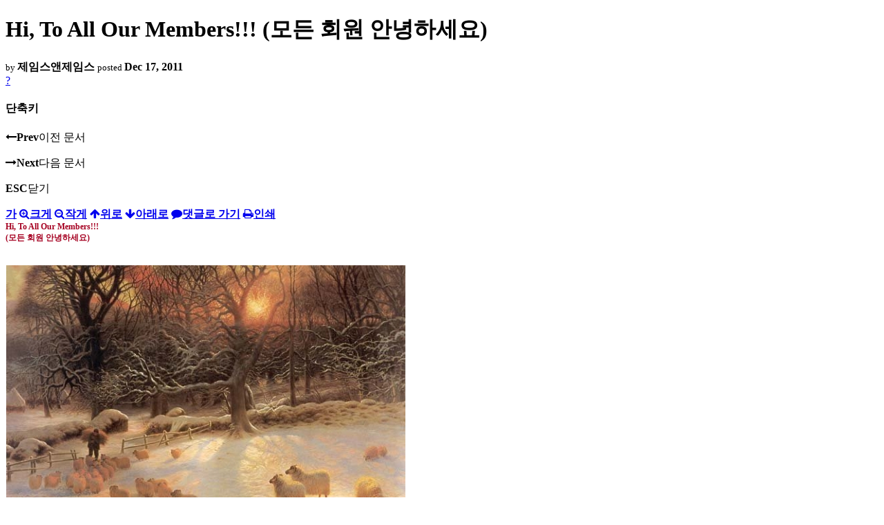

--- FILE ---
content_type: text/html; charset=UTF-8
request_url: https://nz.korean.net/index.php?mid=religion&order_type=desc&page=32&document_srl=207572&listStyle=viewer
body_size: 25971
content:
<!DOCTYPE html>
<html lang="ko">
<head>
<script type="text/javascript" src="//wcs.naver.net/wcslog.js"></script>
<script type="text/javascript">
if(!wcs_add) var wcs_add = {};
wcs_add["wa"] = "127935406f7a10";
if(window.wcs) {
wcs_do();
}
</script>
<!-- Global site tag (gtag.js) - Google Analytics -->
<script async src="https://www.googletagmanager.com/gtag/js?id=UA-161624751-15"></script>
<script>
  window.dataLayer = window.dataLayer || [];
  function gtag(){dataLayer.push(arguments);}
  gtag('js', new Date());
  gtag('config', 'UA-161624751-15');
</script>
<!-- Google tag (gtag.js) G4 -->
<script async src="https://www.googletagmanager.com/gtag/js?id=G-PPFV454X22"></script>
<script>
  window.dataLayer = window.dataLayer || [];
  function gtag(){dataLayer.push(arguments);}
  gtag('js', new Date());
  gtag('config', 'G-PPFV454X22');
</script>
<!-- META -->
<meta charset="utf-8">
<meta name="Generator" content="XpressEngine">
<meta http-equiv="X-UA-Compatible" content="IE=edge">
<meta name="viewport" content="width=device-width,initial-scale=1,user-scalable=0,maximum-scale=1.0">
<meta name="format-detection" content="telephone=no">
<meta property="og:url" content="https://nz.korean.net/">
<meta property="og:title" content="오클랜드한인회">
<meta property="og:type" content="website">
<meta property="og:image" content="https://nz.korean.net/images/mlogo3.png" />
<meta property="og:image:url" content="https://nz.korean.net/images/mlogo3.png" />
<meta property="og:description" content="행복한교민사회를 만드는 오클랜드 한인회입니다.">
<!-- TITLE -->
<title>신앙생활 - Hi, To All Our Members!!! (모든 회원 안녕하세요)</title>
<!-- CSS -->
<link rel="stylesheet" href="/common/css/xe.min.css?20190401082908" />
<link rel="stylesheet" href="/common/js/plugins/ui/jquery-ui.min.css?20171019051220" />
<link rel="stylesheet" href="https://maxcdn.bootstrapcdn.com/font-awesome/4.2.0/css/font-awesome.min.css" />
<link rel="stylesheet" href="/modules/board/skins/sketchbook5/css/board.css?20150223105420" />
<!--[if lt IE 9]><link rel="stylesheet" href="/modules/board/skins/sketchbook5/css/ie8.css?20150223105420" />
<![endif]--><link rel="stylesheet" href="/modules/board/skins/sketchbook5/css/print.css?20150223105420" media="print" />
<link rel="stylesheet" href="/modules/board/skins/sketchbook5/css/jquery.mCustomScrollbar.css?20150223105420" />
<link rel="stylesheet" href="/modules/editor/styles/xeStyle/style.css?20190218083011" />
<link rel="stylesheet" href="/layouts/ForhanbiPortalA/css/responsive.css">
<!-- JS -->
<!--[if lt IE 9]><script src="/common/js/jquery-1.x.min.js?20171019051214"></script>
<![endif]--><!--[if gte IE 9]><!--><script src="/common/js/jquery.min.js?20171019051214"></script>
<![endif]--><script src="/common/js/x.min.js?20171019051222"></script>
<script src="/common/js/xe.min.js?20171019051222"></script>
<script src="/modules/board/tpl/js/board.min.js?20190312024710"></script>
<!-- RSS -->
<!-- ICON -->

<script>
						if(!captchaTargetAct) {var captchaTargetAct = [];}
						captchaTargetAct.push("procMemberFindAccount","procMemberResendAuthMail","procMemberInsert");
						</script>

<meta name="viewport" content="width=device-width, initial-scale=1, minimum-scale=1, maximum-scale=1, user-scalable=yes, target-densitydpi=medium-dpi" />
<style> .xe_content { font-family:"Tahoma","Geneva","sans-serif";font-size:12px; }</style>
<link rel="canonical" href="https://nz.korean.net/index.php?mid=religion&amp;document_srl=207572" />
<meta name="description" content="Hi, To All Our Members!!! (모든 회원 안녕하세요) Thank you, The Korean Society Of New Zealand in Auckland, for preparing this room &quot;Every Day I Pray&quot;. (&quot;매일 나는 기도합니다.” 이 글방을 준비해 주신 오클랜드 한인회에게 감사 드립니다) It's great to have so many new people join us and we pray you will be richly blessed by the fellowship we share in this room. (많은 사람들이 우리에게 참여케 하는 것이 ..." />
<meta property="og:locale" content="ko_KR" />
<meta property="og:type" content="article" />
<meta property="og:url" content="https://nz.korean.net/index.php?mid=religion&amp;document_srl=207572" />
<meta property="og:title" content="신앙생활 - Hi, To All Our Members!!! (모든 회원 안녕하세요)" />
<meta property="og:description" content="Hi, To All Our Members!!! (모든 회원 안녕하세요) Thank you, The Korean Society Of New Zealand in Auckland, for preparing this room &quot;Every Day I Pray&quot;. (&quot;매일 나는 기도합니다.” 이 글방을 준비해 주신 오클랜드 한인회에게 감사 드립니다) It's great to have so many new people join us and we pray you will be richly blessed by the fellowship we share in this room. (많은 사람들이 우리에게 참여케 하는 것이 ..." />
<meta property="article:published_time" content="2011-12-17T22:51:02+00:00" />
<meta property="article:modified_time" content="2011-12-20T13:56:27+00:00" />
<style data-id="bdCss">
.bd em,.bd .color{color:#333333;}
.bd .shadow{text-shadow:1px 1px 1px ;}
.bd .bolder{color:#333333;text-shadow:2px 2px 4px ;}
.bd .bg_color{background-color:#333333;}
.bd .bg_f_color{background-color:#333333;background:-webkit-linear-gradient(#FFF -50%,#333333 50%);background:linear-gradient(to bottom,#FFF -50%,#333333 50%);}
.bd .border_color{border-color:#333333;}
.bd .bx_shadow{box-shadow:0 0 2px ;}
.viewer_with.on:before{background-color:#333333;box-shadow:0 0 2px #333333;}
.bd_zine.zine li:first-child,.bd_tb_lst.common_notice tr:first-child td{margin-top:2px;border-top:1px solid #DDD}
.bd_zine .info b,.bd_zine .info a{color:;}
.bd_zine.card h3{color:#333333;}
</style>
<style>
body,input,textarea,select,button,table{font-family:;}
#viewer .rd_trb,#viewer #trackback{display:none}
</style><script>
//<![CDATA[
var current_url = "https://nz.korean.net/?mid=religion&order_type=desc&page=32&document_srl=207572&listStyle=viewer";
var request_uri = "https://nz.korean.net/";
var current_mid = "religion";
var waiting_message = "서버에 요청 중입니다. 잠시만 기다려주세요.";
var ssl_actions = new Array();
var default_url = "https://nz.korean.net/";
var http_port = 80;var https_port = 443;var enforce_ssl = true;xe.current_lang = "ko";
xe.cmd_find = "찾기";
xe.cmd_cancel = "취소";
xe.cmd_confirm = "확인";
xe.msg_no_root = "루트는 선택 할 수 없습니다.";
xe.msg_no_shortcut = "바로가기는 선택 할 수 없습니다.";
xe.msg_select_menu = "대상 메뉴 선택";
//]]>
</script>
<style>
	#adminBar{display: none;}
</style>
</head>
<body class="viewer_blk">
<!--#JSPLUGIN:ui--><script>//<![CDATA[
var lang_type = "ko";
var bdLogin = "로그인 하시겠습니까?@https://nz.korean.net/index.php?mid=religion&order_type=desc&page=32&document_srl=207572&listStyle=viewer&act=dispMemberLoginForm";
jQuery(function($){
	board('#bd_140836_207572');
});
//]]></script>

<div id="viewer" class="white viewer_style rd_nav_blk">
	<div id="bd_140836_207572" class="bd clear   hover_effect" data-default_style="viewer" data-bdFilesType="" data-bdNavSide="N" style="max-width:px">
		<div id="rd_ie" class="ie8_only"><i class="tl"></i><i class="tc"></i><i class="tr"></i><i class="ml"></i><i class="mr"></i><i class="bl"></i><i class="bc"></i><i class="br"></i></div>
		<div class="rd rd_nav_style2 clear" style="padding:;" data-docSrl="207572">
	
	<div class="rd_hd clear" style="">
		
				
		<div class="blog v" style="text-align:;;">
			<div class="top_area ngeb np_18px" style="text-align:">
															</div>
			<h1 class="font ngeb" style=";-webkit-animation-name:rd_h1_v;-moz-animation-name:rd_h1_v;animation-name:rd_h1_v;">Hi, To All Our Members!!! (모든 회원 안녕하세요)</h1>						<div class="btm_area ngeb np_18px" style="text-align:"> 
								<span><small>by </small><b>제임스앤제임스</b></span>				<span title="2011.12.17 22:51"><small>posted </small><b class="date">Dec 17, 2011</b></span>															</div>
		</div>		
				
				
				
				
				<div class="rd_nav_side">
			<div class="rd_nav img_tx fr m_btn_wrp">
		<div class="help bubble left m_no">
		<a class="text" href="#" onclick="jQuery(this).next().fadeToggle();return false;">?</a>
		<div class="wrp">
			<div class="speech">
				<h4>단축키</h4>
				<p><strong><i class="fa fa-long-arrow-left"></i><span class="blind">Prev</span></strong>이전 문서</p>
				<p><strong><i class="fa fa-long-arrow-right"></i><span class="blind">Next</span></strong>다음 문서</p>
				<p><strong>ESC</strong>닫기</p>			</div>
			<i class="edge"></i>
			<i class="ie8_only bl"></i><i class="ie8_only br"></i>
		</div>
	</div>	<a class="tg_btn2 bubble m_no" href="#" data-href=".bd_font_select" title="글꼴 선택"><strong>가</strong><i class="arrow down"></i></a>	<a class="font_plus bubble" href="#" title="크게"><i class="fa fa-search-plus"></i><b class="tx">크게</b></a>
	<a class="font_minus bubble" href="#" title="작게"><i class="fa fa-search-minus"></i><b class="tx">작게</b></a>
			<a class="back_to bubble m_no" href="#bd_140836_207572" title="위로"><i class="fa fa-arrow-up"></i><b class="tx">위로</b></a>
	<a class="back_to bubble m_no" href="#rd_end_207572" title="(목록) 아래로"><i class="fa fa-arrow-down"></i><b class="tx">아래로</b></a>
	<a class="comment back_to bubble if_viewer m_no" href="#207572_comment" title="댓글로 가기"><i class="fa fa-comment"></i><b class="tx">댓글로 가기</b></a>
	<a class="print_doc bubble m_no this" href="https://nz.korean.net/index.php?mid=religion&amp;order_type=desc&amp;page=32&amp;document_srl=207572&amp;listStyle=viewer" title="인쇄"><i class="fa fa-print"></i><b class="tx">인쇄</b></a>			</div>		</div>			</div>
	
		
	<div class="rd_body clear">
		
				
				
				<article><!--BeforeDocument(207572,139517)--><div class="document_207572_139517 xe_content"><SPAN style="FONT-FAMILY: '맑은 고딕'; COLOR: #a50021; FONT-SIZE: 9pt; mso-bidi-font-family: 'Times New Roman'; mso-ascii-theme-font: minor-latin; mso-fareast-theme-font: minor-fareast; mso-hansi-theme-font: minor-latin; mso-bidi-theme-font: minor-bidi; mso-ansi-language: EN-US; mso-fareast-language: KO; mso-bidi-language: AR-SA" lang=EN-US><STRONG>Hi, To All Our Members!!! <BR>(</STRONG></SPAN><SPAN style="FONT-FAMILY: '맑은 고딕'; COLOR: #a50021; FONT-SIZE: 9pt; mso-bidi-font-family: 'Times New Roman'; mso-ascii-theme-font: minor-latin; mso-fareast-theme-font: minor-fareast; mso-hansi-theme-font: minor-latin; mso-bidi-theme-font: minor-bidi; mso-ansi-language: EN-US; mso-fareast-language: KO; mso-bidi-language: AR-SA"><STRONG>모든 회원 안녕하세요</STRONG><STRONG><SPAN lang=EN-US>) <BR><BR><BR><IMG id=A_115625424EEED7B72AD121 class=txc-image border=0 hspace=1 vspace=1 src="http://cfile286.uf.daum.net/image/115625424EEED7B72AD121"><BR><BR><BR>Thank you, The Korean Society Of New Zealand in Auckland, for preparing this room "Every Day I Pray". <BR>("</SPAN>매일 나는 기도합니다<SPAN lang=EN-US>.” </SPAN>이 글방을 준비해 주신 오클랜드 한인회에게 감사 드립니다</STRONG><STRONG><SPAN lang=EN-US>) <BR><BR>It's great to have so many new people join us and we pray you will be richly blessed by the fellowship we share in this room. (</SPAN>많은 사람들이 우리에게 참여케 하는 것이 매우 훌륭하며<SPAN lang=EN-US>, </SPAN>이 글방에서 우리가 함께 나누는 교제로 여러분이 풍성하게 축복을 받을 수 있기를 기도합니다</STRONG><STRONG><SPAN lang=EN-US>) <BR><BR>If you have any questions just ask, any comments just add them to this room and please come and join us in this room soon to say hello ! (</SPAN>여러분이 어떤 질문이라도 있으시면 바로 해주시고<SPAN lang=EN-US>, </SPAN>어떤 코멘트도 이 글방에 남겨 주시고<SPAN lang=EN-US>, </SPAN>여러분이 들어 오셔서 여러분의 인사로 이 글방에서 우리에게 바로 참여해 주시기 바랍니다</STRONG><STRONG><SPAN lang=EN-US>) <BR><BR>It would be good if you could post a hello message and tell us a bit about yourself. <BR>(</SPAN>여러분이 인사 메시지를 보내 주시고<SPAN lang=EN-US>, </SPAN>여러분 자신에 대해 간단히 말씀해 주셔도 좋을 것입니다</STRONG><STRONG><SPAN lang=EN-US>) <BR><BR>God bless. <BR>(</SPAN>하나님의 축복이 있기를 소망합니다</STRONG><STRONG><SPAN lang=EN-US>) <BR><BR>Watercolour Artist/Prayer Essayist/Columnist James Seo. <BR>(</SPAN>수채화아티스트<SPAN lang=EN-US>/</SPAN>기도에세이스트<SPAN lang=EN-US>/</SPAN>칼럼니스트 제임스로 부터<SPAN lang=EN-US>) </SPAN></STRONG></SPAN></div><!--AfterDocument(207572,139517)--></article>
				
					</div>
	
	<div class="rd_ft">
		
		<div class="rd_sign clear">
			<h4><em class="fa fa-info-circle bd_info_icon"></em> Who's <em>제임스앤제임스</em></h4>
			<img class="img fl" src="https://nz.korean.net/files/member_extra_info/profile_image/517/139/139517.jpg?20110913195128" alt="profile" />					</div>		
		<div class="bd_prev_next clear">
					</div>		
				
						
				
		<div class="rd_ft_nav clear">
						
						
						<div class="rd_nav img_tx fr m_btn_wrp">
				<a class="back_to bubble m_no" href="#bd_140836_207572" title="위로"><i class="fa fa-arrow-up"></i><b class="tx">위로</b></a>
	<a class="back_to bubble m_no" href="#rd_end_207572" title="(목록) 아래로"><i class="fa fa-arrow-down"></i><b class="tx">아래로</b></a>
	<a class="comment back_to bubble if_viewer m_no" href="#207572_comment" title="댓글로 가기"><i class="fa fa-comment"></i><b class="tx">댓글로 가기</b></a>
	<a class="print_doc bubble m_no this" href="https://nz.korean.net/index.php?mid=religion&amp;order_type=desc&amp;page=32&amp;document_srl=207572&amp;listStyle=viewer" title="인쇄"><i class="fa fa-print"></i><b class="tx">인쇄</b></a>			</div>					</div>
	</div>
	
		
	</div>
<hr id="rd_end_207572" class="rd_end clear" />		<div id="viewer_lst" class="">
			<button type="button" id="viewer_lst_tg" class="ngeb bg_color">목록<br /><span class="tx_open">열기</span><span class="tx_close">닫기</span></button>
			<h3 class="ui_font">Articles</h3>
			<div id="viewer_lst_scroll">
				<ul>
					<li>
						<a class="clear" href="https://nz.korean.net/index.php?mid=religion&amp;order_type=desc&amp;page=32&amp;document_srl=416098&amp;listStyle=viewer">
														<span class="tl">하나님은 우리를 위해 큰 계획들을 갖고 계십니다.</span>
							<span class="meta"><strong>제임스앤제임스</strong>2012.03.21 01:23</span>
						</a>
					</li><li>
						<a class="clear" href="https://nz.korean.net/index.php?mid=religion&amp;order_type=desc&amp;page=32&amp;document_srl=406376&amp;listStyle=viewer">
														<span class="tl">십일조로 값비싼 보석, 차 받은 오클랜드의 한 교회</span>
							<span class="meta"><strong>admin</strong>2012.03.16 18:50</span>
						</a>
					</li><li>
						<a class="clear" href="https://nz.korean.net/index.php?mid=religion&amp;order_type=desc&amp;page=32&amp;document_srl=403882&amp;listStyle=viewer">
							<span class="tmb"><img src="https://nz.korean.net/files/thumbnails/882/403/90x90.ratio.jpg" alt="" /></span>							<span class="tl">완전한 회복을 위한 길로 가게 하소서.</span>
							<span class="meta"><strong>제임스앤제임스</strong>2012.03.15 15:10</span>
						</a>
					</li><li>
						<a class="clear" href="https://nz.korean.net/index.php?mid=religion&amp;order_type=desc&amp;page=32&amp;document_srl=397033&amp;listStyle=viewer">
														<span class="tl">고통은 주님께서 주시는 선물입니다.</span>
							<span class="meta"><strong>제임스앤제임스</strong>2012.03.13 03:36</span>
						</a>
					</li><li>
						<a class="clear" href="https://nz.korean.net/index.php?mid=religion&amp;order_type=desc&amp;page=32&amp;document_srl=391172&amp;listStyle=viewer">
							<span class="tmb"><img src="https://nz.korean.net/files/thumbnails/172/391/90x90.ratio.jpg" alt="" /></span>							<span class="tl">사순절을 통해 기도하게 하소서.</span>
							<span class="meta"><strong>제임스앤제임스</strong>2012.03.11 00:34</span>
						</a>
					</li><li>
						<a class="clear" href="https://nz.korean.net/index.php?mid=religion&amp;order_type=desc&amp;page=32&amp;document_srl=380373&amp;listStyle=viewer">
														<span class="tl">성 로렌 조툴의 심장, 도난</span>
							<span class="meta"><strong>admin</strong>2012.03.06 18:27</span>
						</a>
					</li><li>
						<a class="clear" href="https://nz.korean.net/index.php?mid=religion&amp;order_type=desc&amp;page=32&amp;document_srl=377811&amp;listStyle=viewer">
														<span class="tl">한인들을 위한 영혼의 기도를 드립니다.</span>
							<span class="meta"><strong>제임스앤제임스</strong>2012.03.05 14:51</span>
						</a>
					</li><li>
						<a class="clear" href="https://nz.korean.net/index.php?mid=religion&amp;order_type=desc&amp;page=32&amp;document_srl=359077&amp;listStyle=viewer">
														<span class="tl">하나님은 우리에게 확신을 주십니다</span>
							<span class="meta"><strong>제임스앤제임스</strong>2012.02.27 15:27</span>
						</a>
					</li><li>
						<a class="clear" href="https://nz.korean.net/index.php?mid=religion&amp;order_type=desc&amp;page=32&amp;document_srl=355778&amp;listStyle=viewer">
							<span class="tmb"><img src="https://nz.korean.net/files/thumbnails/778/355/90x90.ratio.jpg" alt="" /></span>							<span class="tl">오늘도 새벽기도를 할 수 있습니다.</span>
							<span class="meta"><strong>제임스앤제임스</strong>2012.02.24 21:25</span>
						</a>
					</li><li>
						<a class="clear" href="https://nz.korean.net/index.php?mid=religion&amp;order_type=desc&amp;page=32&amp;document_srl=343269&amp;listStyle=viewer">
														<span class="tl">우리 한인들은 믿음으로 세상을 이겨낼 수 있습니다.</span>
							<span class="meta"><strong>제임스앤제임스</strong>2012.02.20 14:27</span>
						</a>
					</li><li>
						<a class="clear" href="https://nz.korean.net/index.php?mid=religion&amp;order_type=desc&amp;page=32&amp;document_srl=343266&amp;listStyle=viewer">
														<span class="tl">주님만을 의지하며 살아가는 한인들의 마음을 가르쳐 길들여 주소서.</span>
							<span class="meta"><strong>제임스앤제임스</strong>2012.02.20 14:25</span>
						</a>
					</li><li>
						<a class="clear" href="https://nz.korean.net/index.php?mid=religion&amp;order_type=desc&amp;page=32&amp;document_srl=309958&amp;listStyle=viewer">
														<span class="tl">우리의 기쁨은 우리의 힘입니다.</span>
							<span class="meta"><strong>제임스앤제임스</strong>2012.02.10 21:04</span>
						</a>
					</li><li>
						<a class="clear" href="https://nz.korean.net/index.php?mid=religion&amp;order_type=desc&amp;page=32&amp;document_srl=294934&amp;listStyle=viewer">
														<span class="tl">역경의 세상 중에서 희망과 미래를 품고 살게 하소서.</span>
							<span class="meta"><strong>제임스앤제임스</strong>2012.02.04 15:13</span>
						</a>
					</li><li>
						<a class="clear" href="https://nz.korean.net/index.php?mid=religion&amp;order_type=desc&amp;page=32&amp;document_srl=283718&amp;listStyle=viewer">
														<span class="tl">우리의 몸에 가장 좋은 보약이 있습니다.</span>
							<span class="meta"><strong>제임스앤제임스</strong>2012.01.29 04:11</span>
						</a>
					</li><li>
						<a class="clear" href="https://nz.korean.net/index.php?mid=religion&amp;order_type=desc&amp;page=32&amp;document_srl=273958&amp;listStyle=viewer">
														<span class="tl">이웃을 위해 기도하게 하소서.</span>
							<span class="meta"><strong>제임스앤제임스</strong>2012.01.23 18:47</span>
						</a>
					</li><li>
						<a class="clear" href="https://nz.korean.net/index.php?mid=religion&amp;order_type=desc&amp;page=32&amp;document_srl=273924&amp;listStyle=viewer">
														<span class="tl">설날 아침에 기도를 드립니다.</span>
							<span class="meta"><strong>제임스앤제임스</strong>2012.01.23 18:33</span>
						</a>
					</li><li>
						<a class="clear" href="https://nz.korean.net/index.php?mid=religion&amp;order_type=desc&amp;page=32&amp;document_srl=260585&amp;listStyle=viewer">
														<span class="tl">우리가 베풀면 축복을 받습니다.</span>
							<span class="meta"><strong>제임스앤제임스</strong>2012.01.16 03:50</span>
						</a>
					</li><li>
						<a class="clear" href="https://nz.korean.net/index.php?mid=religion&amp;order_type=desc&amp;page=32&amp;document_srl=260562&amp;listStyle=viewer">
														<span class="tl">우리는 주님의 손길을 원합니다.</span>
							<span class="meta"><strong>제임스앤제임스</strong>2012.01.16 03:40</span>
						</a>
					</li><li>
						<a class="clear" href="https://nz.korean.net/index.php?mid=religion&amp;order_type=desc&amp;page=32&amp;document_srl=256551&amp;listStyle=viewer">
														<span class="tl">To our best Korean friends. (우리 최고의 한인 친구들에게)</span>
							<span class="meta"><strong>제임스앤제임스</strong>2012.01.13 19:18</span>
						</a>
					</li><li>
						<a class="clear" href="https://nz.korean.net/index.php?mid=religion&amp;order_type=desc&amp;page=32&amp;document_srl=256377&amp;listStyle=viewer">
														<span class="tl">신앙의 삶은 자기와의 싸움입니다.</span>
							<span class="meta"><strong>제임스앤제임스</strong>2012.01.13 18:24</span>
						</a>
					</li>				</ul>
			</div>
			<div id="viewer_pn" class="bd_pg clear">
								 
				<a href="https://nz.korean.net/index.php?mid=religion&amp;order_type=desc&amp;page=27&amp;document_srl=207572&amp;listStyle=viewer">27</a>								 
				<a href="https://nz.korean.net/index.php?mid=religion&amp;order_type=desc&amp;page=28&amp;document_srl=207572&amp;listStyle=viewer">28</a>								 
				<a href="https://nz.korean.net/index.php?mid=religion&amp;order_type=desc&amp;page=29&amp;document_srl=207572&amp;listStyle=viewer">29</a>								 
				<a href="https://nz.korean.net/index.php?mid=religion&amp;order_type=desc&amp;page=30&amp;document_srl=207572&amp;listStyle=viewer">30</a>								 
				<a href="https://nz.korean.net/index.php?mid=religion&amp;order_type=desc&amp;page=31&amp;document_srl=207572&amp;listStyle=viewer">31</a>								<strong class="this">32</strong> 
												 
				<a href="https://nz.korean.net/index.php?mid=religion&amp;order_type=desc&amp;page=33&amp;document_srl=207572&amp;listStyle=viewer">33</a>								 
				<a href="https://nz.korean.net/index.php?mid=religion&amp;order_type=desc&amp;page=34&amp;document_srl=207572&amp;listStyle=viewer">34</a>								 
				<a href="https://nz.korean.net/index.php?mid=religion&amp;order_type=desc&amp;page=35&amp;document_srl=207572&amp;listStyle=viewer">35</a>								 
				<a href="https://nz.korean.net/index.php?mid=religion&amp;order_type=desc&amp;page=36&amp;document_srl=207572&amp;listStyle=viewer">36</a>							</div>			<button type="button" class="tg_close2" onClick="jQuery('#viewer_lst_tg').click();">X</button>
		</div>		</div></div><!-- ETC -->
<div class="wfsr"></div>
<script src="/addons/captcha/captcha.min.js?20180412050452"></script><script src="/files/cache/js_filter_compiled/d046d1841b9c79c545b82d3be892699d.ko.compiled.js?20231005030931"></script><script src="/files/cache/js_filter_compiled/1bdc15d63816408b99f674eb6a6ffcea.ko.compiled.js?20231005030931"></script><script src="/files/cache/js_filter_compiled/9b007ee9f2af763bb3d35e4fb16498e9.ko.compiled.js?20231005030931"></script><script src="/addons/autolink/autolink.js?20180412050451"></script><script src="/common/js/plugins/ui/jquery-ui.min.js?20171019051220"></script><script src="/common/js/plugins/ui/jquery.ui.datepicker-ko.js?20171019051220"></script><script src="/modules/board/skins/sketchbook5/js/imagesloaded.pkgd.min.js?20150223105420"></script><script src="/modules/board/skins/sketchbook5/js/jquery.cookie.js?20150223105420"></script><script src="/modules/editor/skins/xpresseditor/js/xe_textarea.min.js?20180412050529"></script><script src="/modules/board/skins/sketchbook5/js/jquery.autogrowtextarea.min.js?20150223105420"></script><script src="/modules/board/skins/sketchbook5/js/board.js?20150223105420"></script><script src="/modules/board/skins/sketchbook5/js/viewer.js?20150223105420"></script><script src="/modules/board/skins/sketchbook5/js/jquery.mousewheel.min.js?20150223105420"></script><script src="/modules/board/skins/sketchbook5/js/jquery.mCustomScrollbar.min.js?20150223105420"></script><script src="/layouts/ForhanbiPortalA/js/responsive.js"></script>
</body>
</html>
<!-- AceCounter Log Gathering Script V.8.0.AMZ2019080601 -->
<script language='javascript'>
	var _AceGID=(function(){var Inf=['gtp16.acecounter.com','8080','AH6A45931892715','AW','0','NaPm,Ncisy','ALL','0']; var _CI=(!_AceGID)?[]:_AceGID.val;var _N=0;var _T=new Image(0,0);if(_CI.join('.').indexOf(Inf[3])<0){ _T.src ="https://"+ Inf[0] +'/?cookie'; _CI.push(Inf);  _N=_CI.length; } return {o: _N,val:_CI}; })();
	var _AceCounter=(function(){var G=_AceGID;var _sc=document.createElement('script');var _sm=document.getElementsByTagName('script')[0];if(G.o!=0){var _A=G.val[G.o-1];var _G=(_A[0]).substr(0,_A[0].indexOf('.'));var _C=(_A[7]!='0')?(_A[2]):_A[3];var _U=(_A[5]).replace(/\,/g,'_');_sc.src='https:'+'//cr.acecounter.com/Web/AceCounter_'+_C+'.js?gc='+_A[2]+'&py='+_A[4]+'&gd='+_G+'&gp='+_A[1]+'&up='+_U+'&rd='+(new Date().getTime());_sm.parentNode.insertBefore(_sc,_sm);return _sc.src;}})();
</script>
<!-- AceCounter Log Gathering Script End -->
